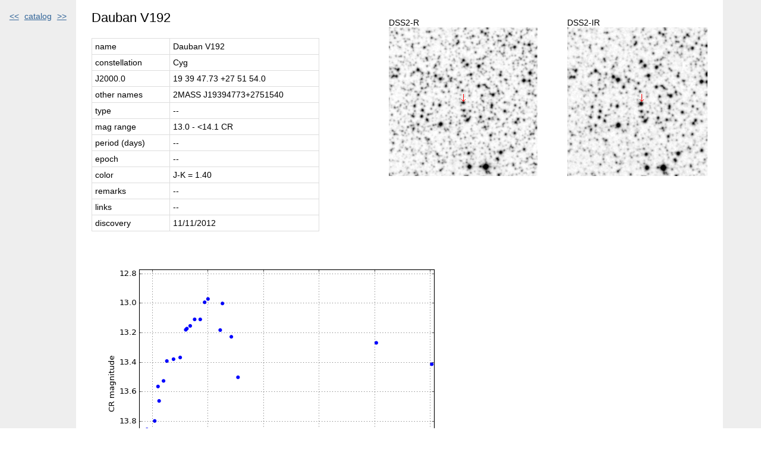

--- FILE ---
content_type: text/html
request_url: http://www.aspylib.com/newsurvey/_data/V0192.html
body_size: 827
content:
<!DOCTYPE html PUBLIC "-//W3C//DTD XHTML 1.0 Strict//EN" "http://www.w3.org/TR/xhtml1/DTD/xhtml1-strict.dtd">
<html xmlns="http://www.w3.org/1999/xhtml" xml:lang="en-GB">
<head>
	<title>Dauban V192</title>
	<LINK href="../catalog.css" rel="stylesheet" type="text/css">
	<style type="text/css">
	table.myTable { border-collapse:collapse; }
	table.myTable td, table.myTable th { border:1px solid rgb(221, 221, 221);padding:5px; }
	</style>
</head>
<body>
<div class="colmask threecol">
	<div class="colmid">
		<div class="colleft">
			<div class="col1">
				<!-- Column 1 start -->
				<h1>Dauban V192</h1>
				<br>

				<table class="myTable">
				<tr><td width="120">name</td><td width="240">Dauban V192</td></tr>
				<tr><td>constellation</td><td>Cyg</td></tr>
				<tr><td>J2000.0</td><td>19 39 47.73 +27 51 54.0</td></tr>
				<tr><td>other names</td><td>2MASS J19394773+2751540</td></tr>
				<tr><td width="120">type</td><td width="240">--</td></tr>
				<tr><td>mag range</td><td>13.0 - <14.1 CR</td></tr>
				<tr><td>period (days)</td><td>--</td></tr>
				<tr><td>epoch</td><td>--</td></tr>
				<tr><td>color</td><td>J-K = 1.40</td></tr>
				<tr><td>remarks</td><td>--</td></tr>
				<tr><td>links</td><td>--</td></tr>
				<tr><td>discovery</td><td>11/11/2012</td></tr>
				</table>

				<div style="position: absolute; left: 500px; top: 30px;">
				DSS2-R<br><img src="V0192_DSS2R.png">
				</div>

				<div style="position: absolute; left: 800px; top: 30px;">
				DSS2-IR<br><img src="V0192_DSS2IR.png">
				</div>

				<br>
				<img src="V0192_plot.png">
				<img src="V0192_show.png">

				<!-- Column 1 end -->
			</div>
			<div class="col2">
				<!-- Column 2 start -->
				<br>
				<table><tr><td>
				<a href="http://www.aspylib.com/newsurvey/_data/V0191.html"><<</a>
				</td><td width="15"></td><td>
				<a href="http://www.aspylib.com/newsurvey/catalog.html">catalog</a>
				</td><td width="15"></td><td>
				<a href="http://www.aspylib.com/newsurvey/_data/V0193.html">>></a>
				</td></tr></table>
				<!-- Column 2 end -->
			</div>
			<div class="col3">
				<!-- Column 3 start -->
				<!-- Column 3 end -->
			</div>
		</div>
	</div>
</div>
</body>
</html>


--- FILE ---
content_type: text/css
request_url: http://www.aspylib.com/newsurvey/catalog.css
body_size: 856
content:
/*------------------------------------- */
/* 		general styles 			 		*/
/*------------------------------------- */

body {
	font-family: arial, sans-serif;
	margin:0;
	padding:0;
	border:0;			/* This removes the border around the viewport in old versions of IE */
	width:100%;
	background:#fff;
	min-width:600px;    	/* Minimum width of layout - remove line if not required */
					/* The min-width property does not work in old versions of Internet Explorer */
	font-size:90%;
}
a {
	color:#369;
}
a:hover {
	color:#fff;
	background:#369;
	text-decoration:none;
}
h1, h2, h3 {
	margin:.8em 0 .2em 0;
	padding:0;
	font-weight: normal;
}
h1{
    font-size: 1.5em;
}
h2{
    font-size: 1.2em;
}
p {
	margin:.4em 0 .8em 0;
	padding:0;
}
.hr {
	border:1px solid #ccc;
}
/*------------------------------------- */
/* 		styles for columns (general)	*/
/*------------------------------------- */
/* column container */
.colmask {
	position:relative;	/* This fixes the IE7 overflow hidden bug */
	clear:both;
	float:left;
	width:100%;			/* width of whole page */
	overflow:hidden;		/* This chops off any overhanging divs */
}
/* common column settings */
.colright,
.colmid,
.colleft {
	float:left;
	width:100%;
	position:relative;
}
.col1,
.col2,
.col3 {
	float:left;
	position:relative;
	padding:0 0 1em 0;
	overflow:hidden;
}

/*------------------------------------- */
/* 		styles for columns (particular)	*/
/*------------------------------------- */
/* 3 Column settings */
.threecol {
	background:#eee;		/* right column background colour */
}
.threecol .colmid {
	right:5%;			/* width of the right column */
	background:#fff;		/* center column background colour */
}
.threecol .colleft {
	right:85%;			/* width of the middle column */
	background:#eee;	/* left column background colour */
}
.threecol .col1 {
	width:81%;			/* width of center column content (column width minus padding on either side) */
	left:102%;			/* 100% plus left padding of center column */
}
.threecol .col2 {
	width:8%;			/* Width of left column content (column width minus padding on either side) */
	left:10%;			/* width of (right column) plus (center column left and right padding) plus (left column left padding) */
}
.threecol .col3 {
	width:3%;			/* Width of right column content (column width minus padding on either side) */
	left:97%;			/* Please make note of the brackets here:
					(100% - left column width) plus (center column left and right padding) plus (left column left and right padding) plus (right column left padding) */
}
